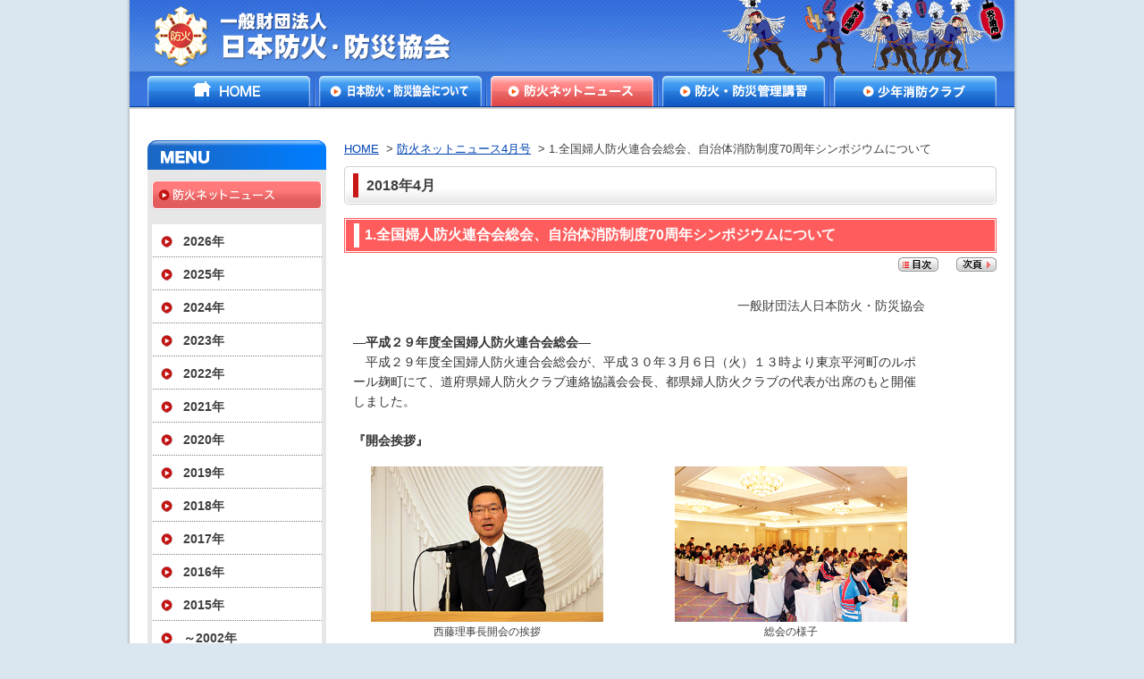

--- FILE ---
content_type: text/html
request_url: https://www.n-bouka.or.jp/netnews/2018/04/page01.html
body_size: 27607
content:
<!DOCTYPE HTML PUBLIC "-//W3C//DTD HTML 4.01 Transitional//EN"
"http://www.w3.org/TR/html4/loose.dtd">
<html><!-- InstanceBegin template="/Templates/news_page.dwt" codeOutsideHTMLIsLocked="false" -->
<head>
<meta name="robots" content="noindex,nofollow">
<meta http-equiv="Content-Type" content="text/html; charset=utf-8">
<meta http-equiv="Content-Style-Type" content="text/css">
<meta name="Description" content="防火思想の普及啓蒙を図るとともに、民間防火組織の振興助成を通じて防火の認識と実践につとめ、消防の充実発展、国民の生命、身体、財産の安全及び産業の保全に資し、社会公共の福祉を増進することを目的としています。">
<meta name="Keywords" content="日本防火協会,民間防火組織,幼年消防クラブ,少年消防クラブ,婦人防火クラブ,防火・防災管理講習">
<!-- InstanceBeginEditable name="doctitle" -->
<title>防火ネットニュース::1.全国婦人防火連合会総会、自治体消防制度70周年シンポジウムについて::2018.04</title>
<!-- InstanceEndEditable -->
<link href="../../../includes/css/default.css" rel="stylesheet" type="text/css">
<link href="../../../includes/css/netnews.css" rel="stylesheet" type="text/css">

<script>
  (function(i,s,o,g,r,a,m){i['GoogleAnalyticsObject']=r;i[r]=i[r]||function(){
  (i[r].q=i[r].q||[]).push(arguments)},i[r].l=1*new Date();a=s.createElement(o),
  m=s.getElementsByTagName(o)[0];a.async=1;a.src=g;m.parentNode.insertBefore(a,m)
  })(window,document,'script','//www.google-analytics.com/analytics.js','ga');

  ga('create', 'UA-62683035-1', 'auto');
  ga('send', 'pageview');

</script>

</head>
<body id="News">
<div id="container">
<!-- header start -->
<div id="header">
<h1><a href="../../../index.html" title="一般財団法人日本防火・防災協会">一般財団法人日本防火・防災協会</a></h1>
<div id="navi">
<ul>
<li id="Navi-01"><a href="../../../index.html" title="HOME">HOME</a></li>
<li id="Navi-02"><a href="../../../about" title="日本防火・防災協会について">日本防火・防災協会について</a></li>
<li id="Navi-03"><a href="../../../netnews" title="防火ネットニュース">防火ネットニュース</a></li>
<li id="Navi-04"><a href="https://www.bouka-bousai.jp/" title="防火・防災管理講習" target="_blank">防火・防災管理講習</a></li>
<li id="Navi-05"><a href="../../../club" title="少年消防クラブ">少年消防クラブ</a></li>
</ul>
</div>
</div>
<!-- header end -->
<!-- contents start -->
<div id="contents">
<div id="contents-inner">
<!-- left Navi start -->
<div id="left-Navi">
<h2><img src="../../../includes/images/ti_menu.gif" alt="MENU" width="200" height="33"></h2>
<div id="navi-inner">
<ul>
<li id="Menu_01"><a href="../../index.html" title="防火ネットニュース">防火ネットニュース</a></li>
	</ul>
	</div>
	<div id="back-number">
 <div id="News-list">
		<ul> 
<li>
<div onclick="obj=document.getElementById('menu2026').style; obj.display=(obj.display=='none')?'block':'none';">
<a style="cursor:pointer;">2026年</a>
</div>
<div id="menu2026" style="display:none;clear:both;">
<ul>
    <li><a href="../../2026/01/index.html">1月</a></li>
</ul>
</div>
</li>

<li>
<div onclick="obj=document.getElementById('menu2025').style; obj.display=(obj.display=='none')?'block':'none';">
<a style="cursor:pointer;">2025年</a>
</div>
<div id="menu2025" style="display:none;clear:both;">
<ul>
	<li><a href="../../2025/12/index.html">12月</a></li>
	<li><a href="../../2025/11/index.html">11月</a></li>
    <li><a href="../../2025/10/index.html">10月</a></li>
    <li><a href="../../2025/09/index.html">9月</a></li>
    <li><a href="../../2025/08/index.html">8月</a></li>
    <li><a href="../../2025/07/index.html">7月</a></li>
    <li><a href="../../2025/06/index.html">6月</a></li>
    <li><a href="../../2025/05/index.html">5月</a></li>
    <li><a href="../../2025/04/index.html">4月</a></li>
    <li><a href="../../2025/03/index.html">3月</a></li>
    <li><a href="../../2025/02/index.html">2月</a></li>
    <li><a href="../../2025/01/index.html">1月</a></li>
</ul>
</div>
</li>

<li>
<div onclick="obj=document.getElementById('menu2024').style; obj.display=(obj.display=='none')?'block':'none';">
<a style="cursor:pointer;">2024年</a>
</div>
<div id="menu2024" style="display:none;clear:both;">
<ul>
    <li><a href="../../2024/12/index.html">12月</a></li>
    <li><a href="../../2024/11/index.html">11月</a></li>
    <li><a href="../../2024/10/index.html">10月</a></li>
    <li><a href="../../2024/09/index.html">9月</a></li>
    <li><a href="../../2024/08/index.html">8月</a></li>
    <li><a href="../../2024/07/index.html">7月</a></li>
    <li><a href="../../2024/06/index.html">6月</a></li>
    <li><a href="../../2024/05/index.html">5月</a></li>
    <li><a href="../../2024/04/index.html">4月</a></li>
    <li><a href="../../2024/03/index.html">3月</a></li>
    <li><a href="../../2024/02/index.html">2月</a></li>
    <li><a href="../../2024/01/index.html">1月</a></li>
</ul>
</div>
</li>
            
<li>
                
 <div onclick="obj=document.getElementById('menu2023').style; obj.display=(obj.display=='none')?'block':'none';">
<a style="cursor:pointer;">2023年</a>
</div>
<div id="menu2023" style="display:none;clear:both;">
<ul>
<li><a href="../../2023/12/index.html">12月</a></li>
<li><a href="../../2023/11/index.html">11月</a></li>
<li><a href="../../2023/10/index.html">10月</a></li>
<li><a href="../../2023/09/index.html">9月</a></li>
<li><a href="../../2023/08/index.html">8月</a></li>
<li><a href="../../2023/07/index.html">7月</a></li>
<li><a href="../../2023/06/index.html">6月</a></li>
<li><a href="../../2023/05/index.html">5月</a></li>
<li><a href="../../2023/04/index.html">4月</a></li>
<li><a href="../../2023/03/index.html">3月</a></li>
<li><a href="../../2023/02/index.html">2月</a></li>
    <li><a href="../../2023/01/index.html">1月</a></li>
    </ul> </div></li>  
			
            <li>
 
 <div onclick="obj=document.getElementById('menu2022').style; obj.display=(obj.display=='none')?'block':'none';">
<a style="cursor:pointer;">2022年</a>
</div>
<div id="menu2022" style="display:none;clear:both;">
<ul>
    <li><a href="../../2022/12/index.html">12月</a></li>
    <li><a href="../../2022/11/index.html">11月</a></li>
    <li><a href="../../2022/10/index.html">10月</a></li>
    <li><a href="../../2022/09/index.html">9月</a></li>
    <li><a href="../../2022/08/index.html">8月</a></li>
    <li><a href="../../2022/07/index.html">7月</a></li>
    <li><a href="../../2022/06/index.html">6月</a></li>
    <li><a href="../../2022/05/index.html">5月</a></li>
    <li><a href="../../2022/04/index.html">4月</a></li>
    <li><a href="../../2022/03/index.html">3月</a></li>
    <li><a href="../../2022/02/index.html">2月</a></li>
    <li><a href="../../2022/01/index.html">1月</a></li>
    </ul> </div></li>             
<li>                
<div onclick="obj=document.getElementById('menu2021').style; obj.display=(obj.display=='none')?'block':'none';">
<a style="cursor:pointer;">2021年</a>
</div>
<div id="menu2021" style="display:none;clear:both;">
<ul>
    <li><a href="../../2021/12/index.html">12月</a></li>
    <li><a href="../../2021/11/index.html">11月</a></li>
    <li><a href="../../2021/10/index.html">10月</a></li>
    <li><a href="../../2021/09/index.html">9月</a></li>
    <li><a href="../../2021/08/index.html">8月</a></li>
    <li><a href="../../2021/07/index.html">7月</a></li>
    <li><a href="../../2021/06/index.html">6月</a></li>
    <li><a href="../../2021/05/index.html">5月</a></li>
    <li><a href="../../2021/04/index.html">4月</a></li>
    <li><a href="../../2021/03/index.html">3月</a></li>
    <li><a href="../../2021/02/index.html">2月</a></li>
    <li><a href="../../2021/01/index.html">1月</a></li>
</ul>
                </div></li>
            <li>
            
<div onclick="obj=document.getElementById('menu2020').style; obj.display=(obj.display=='none')?'block':'none';">
<a style="cursor:pointer;">2020年</a>
</div>
<div id="menu2020" style="display:none;clear:both;">
<ul>
    <li><a href="../../2020/12/index.html">12月</a></li> 
    <li><a href="../../2020/11/index.html">11月</a></li> 
    <li><a href="../../2020/10/index.html">10月</a></li> 
    <li><a href="../../2020/09/index.html">9月</a></li> 
    <li><a href="../../2020/08/index.html">8月</a></li> 
    <li><a href="../../2020/07/index.html">7月</a></li>  
    <li><a href="../../2020/06/index.html">6月</a></li>
    <li><a href="../../2020/05/index.html">5月</a></li>
    <li><a href="../../2020/04/index.html">4月</a></li>
    <li><a href="../../2020/03/index.html">3月</a></li>
    <li><a href="../../2020/02/index.html">2月</a></li>
    <li><a href="../../2020/01/index.html">1月</a></li>
</ul>
                </div></li>
            <li><div onclick="obj=document.getElementById('menu2019').style; obj.display=(obj.display=='none')?'block':'none';">
<a style="cursor:pointer;">2019年</a>
</div>
<div id="menu2019" style="display:none;clear:both;">
<ul>
    <li><a href="../../2019/12/index.html">12月</a></li>
    <li><a href="../../2019/11/index.html">11月</a></li>
   <li><a href="../../2019/10/index.html">10月</a></li>
    <li><a href="../../2019/09/index.html">9月</a></li>
    <li><a href="../../2019/08/index.html">8月</a></li>
    <li><a href="../../2019/07/index.html">7月</a></li>
    <li><a href="../../2019/06/index.html">6月</a></li>
    <li><a href="../../2019/05/index.html">5月</a></li>
    <li><a href="../../2019/04/index.html">4月</a></li>
    <li><a href="../../2019/03/index.html">3月</a></li>
    <li><a href="../../2019/02/index.html">2月</a></li>
    <li><a href="../../2019/01/index.html">1月</a></li>
</ul>
                </div></li>
            <li><div onclick="obj=document.getElementById('menu2018').style; obj.display=(obj.display=='none')?'block':'none';">
<a style="cursor:pointer;">2018年</a>
</div>
<div id="menu2018" style="display:none;clear:both;">
<ul>
<li><a href="../12/index.html">12月</a></li>
<li><a href="../11/index.html">11月</a></li>
<li><a href="../10/index.html">10月</a></li>
<li><a href="../09/index.html">9月</a></li>
<li><a href="../08/index.html">8月</a></li>
<li><a href="../07/index.html">7月</a></li>
<li><a href="../06/index.html">6月</a></li>
<li><a href="../05/index.html">5月</a></li>
<li><a href="index.html">4月</a></li>
<li><a href="../03/index.html">3月</a></li>
<li><a href="../02/index.html">2月</a></li>
<li><a href="../01/index.html">1月</a></li>
</ul>
                </div></li>
		<li><div onclick="obj=document.getElementById('menu2017').style; obj.display=(obj.display=='none')?'block':'none';">
<a style="cursor:pointer;">2017年</a>
</div>
<div id="menu2017" style="display:none;clear:both;">
<ul>
    <li><a href="../../2017/12/index.html">12月</a></li>
    <li><a href="../../2017/11/index.html">11月</a></li>
    <li><a href="../../2017/10/index.html">10月</a></li>
    <li><a href="../../2017/09/index.html">9月</a></li>
    <li><a href="../../2017/08/index.html">8月</a></li>
    <li><a href="../../2017/07/index.html">7月</a></li>
    <li><a href="../../2017/06/index.html">6月</a></li>
    <li><a href="../../2017/05/index.html">5月</a></li>
    <li><a href="../../2017/04/index.html">4月</a></li>
    <li><a href="../../2017/03/index.html">3月</a></li>
    <li><a href="../../2017/02/index.html">2月</a></li>
    <li><a href="../../2017/01/index.html">1月</a></li>
</ul>
</div></li>
        		<li><div onclick="obj=document.getElementById('menu2016').style; obj.display=(obj.display=='none')?'block':'none';">
<a style="cursor:pointer;">2016年</a>
</div>
<div id="menu2016" style="display:none;clear:both;">
<ul>
    <li><a href="../../2016/12/index.html">12月</a></li>
    <li><a href="../../2016/11/index.html">11月</a></li>
    <li><a href="../../2016/10/index.html">10月</a></li>
    <li><a href="../../2016/09/index.html">9月</a></li>
    <li><a href="../../2016/08/index.html">8月</a></li>
    <li><a href="../../2016/07/index.html">7月</a></li>
    <li><a href="../../2016/06/index.html">6月</a></li>
    <li><a href="../../2016/05/index.html">5月</a></li>
    <li><a href="../../2016/04/index.html">4月</a></li>
    <li><a href="../../2016/03/index.html">3月</a></li>
    <li><a href="../../2016/02/index.html">2月</a></li>
    <li><a href="../../2016/01/index.html">1月</a></li>
</ul>
</div></li>
            		<li><div onclick="obj=document.getElementById('menu2015').style; obj.display=(obj.display=='none')?'block':'none';">
<a style="cursor:pointer;">2015年</a>
</div>
<div id="menu2015" style="display:none;clear:both;">
<ul>
    <li><a href="../../2015/12/index.html">12月</a></li>
    <li><a href="../../2015/11/index.html">11月</a></li>
    <li><a href="../../2015/10/index.html">10月</a></li>
    <li><a href="../../2015/09/index.html">9月</a></li>
    <li><a href="../../2015/08/index.html">8月</a></li>
    <li><a href="../../2015/07/index.html">7月</a></li>
    <li><a href="../../2015/06/index.html">6月</a></li>
    <li><a href="../../2015/05/index.html">5月</a></li>
    <li><a href="../../2015/04/index.html">4月</a></li>
    <li><a href="../../2015/03/index.html">3月</a></li>
    <li><a href="../../2015/02/index.html">2月</a></li>
    <li><a href="../../2015/01/index.html">1月</a></li>
</ul>
</div></li>


            		<li><div onclick="obj=document.getElementById('menu2002').style; obj.display=(obj.display=='none')?'block':'none';">
<a style="cursor:pointer;">～2002年</a>
</div>
<div id="menu2002" style="display:none;clear:both;">
<ul>
     <li><a href="../../2014/index.html">2014年</a></li>
     <li><a href="../../2013/index.html">2013年</a></li>
    <li><a href="../../2012/index.html">2012年</a></li>
    <li><a href="../../2011/index.html">2011年</a></li>
    <li><a href="../../2010/index.html">2010年</a></li>
    <li><a href="../../2009/index.html">2009年</a></li>
    <li><a href="../../2008/index.html">2008年</a></li>
    <li><a href="../../2007/index.html">2007年</a></li>
    <li><a href="../../2006/index.html">2006年</a></li>
    <li><a href="../../2005/index.html">2005年</a></li>
    <li><a href="../../2004/index.html">2004年</a></li>
    <li><a href="../../2003/index.html">2003年</a></li>
    <li><a href="../../2002/index.html">2002年</a></li>
</ul>
</div>
     </li>
     </ul>
            </div>
	</div>
	<div id="banner"><ul>
<li><a href="https://www.bouka-bousai.jp/" target="_blank"><img src="../../../includes/images/bn_01.gif" alt="防火・防災管理講習のご案内" width="190" height="57"></a></li>
<li><a href="../../index.html"><img src="../../../includes/images/bn_02.gif" alt="防火ネットニュース" width="190" height="59" border="0"></a></li>
<li><a href="../../../local/"  target="_blank"><img src="../../../includes/images/bn_05.gif" alt="総合情報誌「地域防災」" width="190" height="58" border="0"></a></li>
<li><a href="../../../shop/index.html"  target="_blank"><img src="../../../includes/images/bn_03.gif" alt="防火防災用品" width="190" height="58" border="0"></a></li>
<li><a href="../../melma.html"><img src="../../../includes/images/bn_04.gif" alt="メールマガジン登録者募集!!" width="190" height="59" border="0"></a></li>
</ul>
</div>
<div id="pdf">
<p>PDFファイルをご覧頂くには「Adobe Reader」が必要となります。 アイコンをクリックすると、 無料で「Adobe Reader」をダウンロードすることが出来ます。<br>
<a href="http://get.adobe.com/jp/reader/" target="_blank"><img src="../../../includes/images/bt_adobe.gif" alt="Get ADOBE READER" width="112" height="33" border="0"></a></p>
</div>
</div>
<!-- left Navi end -->
<!-- InstanceBeginEditable name="mainpage" -->
<div id="Main">
<p id="TopicPath"><a href="../../../index.html">HOME</a>
&nbsp;&gt;&nbsp;<a href="index.html">防火ネットニュース4月号</a>
&nbsp;&gt;&nbsp;1.全国婦人防火連合会総会、自治体消防制度70周年シンポジウムについて
</p>
<div id="News-list">
	<h5><span>2018年4月</span></h5></div>
<div id="News-inner">
<h3><span>1.全国婦人防火連合会総会、自治体消防制度70周年シンポジウムについて</span></h3>
	<div id="list-navi"><a href="index.html"><img src="../../../images/bt_list.gif" alt="目次" width="45" height="16" border="0"></a><a href="page02.html"><img src="../../../images/bt_next.gif" alt="次頁" width="45" height="16"></a></div>
<table border="0" cellspacing="0" cellpadding="0" id="News-text">
<tr><td><span class="text">
<div id="article"><div class="district">一般財団法人日本防火・防災協会</div><p><strong>―平成２９年度全国婦人防火連合会総会―</strong><br>
　平成２９年度全国婦人防火連合会総会が、平成３０年３月６日（火）１３時より東京平河町のルポール麹町にて、道府県婦人防火クラブ連絡協議会会長、都県婦人防火クラブの代表が出席のもと開催しました。<br>
<br><strong>『開会挨拶』</strong></p>
    <div class="photo-box">
        <div class="img-l"><img src="../../images/18_04/img01_01.jpg" width="260" height="174" /><br />西藤理事長開会の挨拶</div>
        <div class="img-r"><img src="../../images/18_04/img01_02.jpg" width="260" height="174" /><br />総会の様子</div><br class="cb" /></div>
    <p>　日本防火・防災協会　西藤公司理事長（全婦防副会長）より開会の挨拶をいたしました。<br>
　「本日はご多忙の中、ご出席いただきましてありがとうございます。今年は阪神・淡路大震災から２３年、東日本大震災からまもなく７年が経とうとしております。
        その他にも全国で様々な前例のない災害が多発し、一昨年末には新潟県糸魚川市で大きな火災があり、また、毎年、多数の高齢者が住宅火災で亡くなられています。今後もこのような事がいつ、どこで起こるかもしれません。<br>
　女性防火クラブ員は全国約１３０万人にのぼり、消防組織としては最大の組織ではないかと思います。
        法律の中でも、女性防火クラブに対して防火・防災対策への一翼を担う組織として益々期待されております。
        今年は今日の自治体消防制度が発足して７０周年という節目の年でありますので、これを機に防火・防災への思いを新たにしていただければ幸いでございます。」<br>
<br><strong>『表彰式』</strong><br>
　平成２９年度日本防火・防災協会会長表彰式では９名の会長及び副会長が受賞され、今回の総会にご出席された受賞会長に表彰状及び記念品を、西藤理事長より贈呈いたしました。<br><br>

<strong>受賞者</strong><br>
平成２９年度（一財）日本防火・防災協会会長表彰</p>
    <ul class="list">
        <li>北海道女性防火クラブ連絡協議会　会長　前川　典子　氏</li>
        <li>福井県女性防火クラブ連絡協議会　会長　安部　ひろみ　氏</li>
        <li>鳥取県女性防火・防災連絡協議会　会長　新藤　登子　氏</li>
        <li>徳島県婦人防火クラブ連合会　会長　矢野　壽美子　氏</li>
        <li>秋田県婦人防火クラブ連絡協議会　副会長　安部　千鶴子　氏</li>
        <li>千葉県婦人防火クラブ連絡協議会　副会長　朽木　 茜　氏</li>
        <li>岐阜県女性防火クラブ運営協議会　副会長　上松　幸恵　氏</li>
        <li>和歌山県婦人防火クラブ連絡協議会　副会長　須佐　光佐子　氏</li>
        <li>岡山県婦人防火クラブ連絡協議会　副会長　山本　文子　氏</li>
    </ul></p>
    <div class="photo-box"><div class="img-l"><img src="../../images/18_04/img01_03.jpg" width="260" height="174" /></div>
        <div class="img-r"><img src="../../images/18_04/img01_04.jpg" width="260" height="174" /></div>
        <span class="cb txt-c">日本防火・防災協会会長表彰</span></div><p><strong>『来賓挨拶』</strong><Br>
<span class="img-r"><img src="../../images/18_04/img01_05.jpg" width="260" height="174" /><br />杉本国民保護・防災部長</span>　杉本達治　総務省消防庁　国民保護・防災部長より来賓挨拶をいただきました。<br>
　「女性防火クラブの皆様には、地域の安心・安全の確保のため、また、火災予防はもちろん、住宅火災警報器の普及啓発や地域の防災訓練等にもご尽力いただきまして、ありがとうございます。<br>
　近年は予想を超えた大きな災害がいくつもありました。消防署と消防団が一丸となって取組んでおりますが、
    それでも地域の皆様のご協力が不可欠になっています。地域で活動している女性防火クラブの力が必要になります。今後とも皆様方にご尽力いただけますことをお願い申し上げます。」<br>
<br><span class="img-l"><img src="../../images/18_04/img01_06.jpg" width="260" height="174" /><br />山崎会長による挨拶</span><strong>『総会』</strong><br>
　総会では西藤副会長の議事進行により審議に入り、「平成２９年度事業経過報告」、「平成３０年度事業計画（案）」についての説明、承認が行われました。
<br><strong>『叙勲等表彰受賞者　代表者による挨拶』</strong><br>
　春の叙勲（旭日双光章）の栄を受けられた兵庫県婦人防火クラブ連絡協議会　山崎たみ子会長から挨拶をいただきました。<Br><br><Br>


<strong>－自治体消防７０周年記念シンポジウム－</strong><Br>
　総会に出席された各道府県会長の皆様はその後、東京都港区の日本消防会館ニッショーホールに移動し、総務省消防庁、（公財）日本消防協会、全国消防長会共催による自治体消防制度７０周年記念シンポジウム「日本消防会議」に参加されました。<Br>
　日本消防会議では、稲山博司消防庁長官の開会挨拶、東京理科大学総合研究院教授の小林恭一氏の講演があり、その後、「変化への対応一これからの日本消防」をテーマにした２部構成のシンポジウムが実施されました。<br>
　シンポジウム第１部では、コーディネーターを務める（公財）日本消防協会会長の秋本敏文氏と８名のパネリスト間で討議が行われ、第２部では、会場の参加者も交えた幅広い意見交換が行われました。<Br>
　シンポジウム終了後には、「日本消防会議」宣言(下記参照)が行われ、自治体消防制度70周年にあたり、日本消防の総合力の一層の強化が力強く宣言されました。</p>
    <div style="border:1px solid #c0c0c0; padding: 15px 10px; width: 90%; margin: 20px auto 0 auto;">
        <p class="txt-c" style="font-size:16px;"><strong>「日本消防会議」宣言</strong></p>
        <p style="font-size:14px;">　　自治体消防制度70周年に当たり、「変化への対応」を基本テーマとして開催した記念シンポジウム「日本消防会議」において、
            国民の安全をより確かなものにするため、消防をとりまく状況の大きな変化を真正面から受け止めつつ、消防関係者は広く総力を結集し、より強い連携のもと、
            日本消防の総合力の一層の強化をめざすものとする。</p></div>
    <div class="photo-box"><div class="img-l"><img src="../../images/18_04/img01_07.jpg" width="260" height="174" /><br />第１部シンポジウムの様子</div>
        <div class="img-r"><img src="../../images/18_04/img01_08.jpg" width="260" height="174" /><br />第２部意見交換の様子</div><br class="cb" /></div>
    <p><strong>－意見交流会－</strong><Br>
　シンポジウム終了後、各道府県会長の皆様は再びルポール麹町に戻り、お集まりいただいた各関係団体の方々と意見交換会を行い、１日目を終了いたしました。</p>
    <div class="photo-box"><div class="img-l"><img src="../../images/18_04/img01_09.jpg" width="260" height="174" /><br />挨拶をする日本防火・防災協会　秋本会長</div>
        <div class="img-r"><img src="../../images/18_04/img01_10.jpg" width="260" height="174" /><br />交流会の様子</div><br class="cb" /></div>
    <div class="go-top"><a href="#header"><img src="../../images/bt_pagetop.gif" alt="このページの上に戻る" width="137" height="16" border="0"></a></div></div>

               </font></td>              </tr>              
</table>
<h6>目次</h6>	
<ul id="mokuzi">
    <li><span>1.	全国婦人防火連合会総会、自治体消防制度70周年シンポジウムについて</span></li>
<li><a href="page02.html">2.	自治体消防制度70周年記念式典及び消防・防災活動活性化大会を開催</a></li>
<li><a href="page03.html">3.	平成２９年度優良少年消防クラブ・指導者表彰（フレンドシップ）を開催</a></li>
<li><a href="page04.html">4.	住宅の耐震化と家具の転倒防止</a></li>
<li><a href="page05.html">5.	少年消防クラブ活動に参加してみませんか</a></li>
<li><a href="page06.html">6.	防火管理講習・防災管理講習を受けましょう！</a></li>
<li><a href="page07.html">7.	【日本防火・防災協会】人事異動について</a></li>
<li><a href="page08.html">8.	【幼少年活動】静岡県防火のつどいに幼年消防クラブ参加ほか〔長岡、八女、入間〕</a></li>
<li><a href="page09.html">9.	【婦防活動】千葉県婦人防火研修会の開催ほか〔十和田〕</a></li>
<li><a href="page10.html">10.	【地方からの便り】松山市「みんなの消防フェスタ」を開催ほか〔宇城、八女〕</a></li>
</ul>
<div class="page-top"><a href="#header">このページのＴＯＰへ</a></div>
</div>
</div>

    <!-- InstanceEndEditable -->
</div>
</div>
<!-- contents end -->
<!-- footer start -->
<div id="footer">
<ul>
<li><a href="../../../privacy">プライバシーポリシー</a></li>
<li><a href="../../../sitepolicy">このサイトについて</a></li>
<li><a href="../../../copyright/index.html">著作権について</a></li>
<li class="las"><a href="../../../contact/index.php">お問い合わせ</a></li>
</ul>
<p>copyright(c)2021.  Japan Fire and Disaster Prevention Association. All Rights reserved.<br>
本サイトに掲載された画像・データ等の無断転載を禁じます。</p>
</div>
<!-- footer end -->
</div>
</body>
<!-- InstanceEnd --></html>


--- FILE ---
content_type: text/css
request_url: https://www.n-bouka.or.jp/includes/css/default.css
body_size: 163
content:
@charset "euc-jp";

/* CSS Document */



@import url("common.css");

@import url("common2.css");

@import url("inner.css");

@import url("print.css");

--- FILE ---
content_type: text/css
request_url: https://www.n-bouka.or.jp/includes/css/netnews.css
body_size: 12703
content:
@charset "euc-jp";

/* CSS Document */



/*-------------------------------------------------------------------

現在地表示

-------------------------------------------------------------------*/

#News li#Navi-03 a {

	background-position: 0 -34px;

}



/*-------------------------------------------------------------------

レフトナビ

-------------------------------------------------------------------*/

#News #navi-inner ul li#Menu_01 a {

	background-image: url(../../images/menu_01.gif);

	background-position: -190px 0;

}



#back-number {

	margin: 1px 5px;

	background: url(../../images/fra_bot.gif) no-repeat bottom #FFFFFF;

	padding: 0 0 10px 0;

}



#back-number p {

	font-size: 0.8em;

	background: url(../../images/fra_top.gif) no-repeat top;

	padding: 10px;

}



#back-number form {

	margin: 0 5px;

	padding: 10px 18px;

	background: #c9c9c9;

	font-size: 0.8em;

	font:"ＭＳ ゴシック", "Osaka－等幅";

}



#back-number #button {

	margin-top: 8px;

}



/*-------------------------------------------------------------------

メインコンテンツ 中面

-------------------------------------------------------------------*/

#News-inner h3 {

	border: 3px double #ff5d5d;

	color: #FFFFFF;

	font-size: 1em;

}



#News-inner h3 span {

	background: #ff5d5d url(../../images/inner_h3_bg.gif) repeat-y left;

	display: block;

	padding: 3px 20px;

	border-bottom: 3px solid #ff5d5d;

	border-top: 3px solid #ff5d5d;

}



#News-inner h4 {

	font-size: 1em;

	background: url() no-repeat bottom;

	padding-bottom: 28px;

	margin-top: 10px;

}



News-inner h4 span {

	border-left: 6px solid #ff5d5d;

	padding: 3px 5px;

	display: block;

}



#News-inner h5 {

   background-color: #f2dada;

	padding: 6px 10px 6px;
  
    color:#f14040;

    border: 2px solid #f14040;

	font-size: 1em;
    
    font-weight: bold;


}
.box17{
    margin:2em 0;
    position: relative;
    padding: 0.5em 1.5em;
    border-top: solid 2px #f2dada;
    border-bottom: solid 2px #f2dada;
}
.box17:before, .box17:after{
    content: '';
    position: absolute;
    top: -10px;
    width: 2px;
    height: -webkit-calc(100% + 20px);
    height: calc(100% + 20px);
    background-color: #f2dada;
}
.box17:before {left: 10px;}
.box17:after {right: 10px;}



/*#News-inner h5 span {

	border-left: 6px solid #ff5d5d;

	padding: 3px 5px 2px 5px;

	display: block;

}*/

#News-inner .h6 {
    background-color: #fff0f5;
    margin: 5px 0;
    padding: 5px;
    position: relative;
    z-index: 1;
	color: #f14040;
	font-weight: bold;
}
#News-inner .h6::before,
#News-inner .h6::after {
    border-radius: 4px;
    box-shadow: 0 1px 4px rgba(0, 0, 0, .3);
    content: "";
    height: 100%;
    position: absolute;
    width: 100%;
}
#News-inner .h6::before {
    background-color: rgba(255, 255, 255, .5);
    left: 0;
    top: 0;
    z-index: -1;
}
#News-inner .h6::after {
    background-color: #f2dada;
    top: 5px;
    left: 5px;
    z-index: -2;
}

 

#News-inner p {
	margin-top: 5px;
	line-height: 22px;
	font-size: 14px;
	color: #333333;
	padding-top: 0px;

}

#News-inner p.indent {
	text-indent: 1rem;
}


#News-inner .district {

	text-align: right;

	font-size: 14px;

	padding: 15px 0 15px 0;

}



#News-inner ul.list {

	line-height: 22px;

	font-size: 14px;

	margin-left: 25px;

}



#News-inner ol.list {

	line-height: 22px;

	font-size: 14px;

	margin-left: 25px;

}



#News-inner p span {

	display: block;

}



/*------- 文字位置 -------*/



#News-inner .txt-l { text-align: left; } 

#News-inner .txt-c { text-align: center; }

#News-inner .txt-r { text-align: right; }





#News-inner .size-m {

	line-height: 22px;

	font-size: 14px;

}



/*--------- 画像 ---------*/



#News-inner .img-r {

	float: right;

	text-align: center;

	margin: 0 0 10px 0;

	font-size: 12px;

	line-height: 16px;

	padding-left: 15px;

}



#News-inner .img-l {

	float: left;

	text-align: center;

	margin: 0 0 10px 0;

	font-size: 12px;

	line-height: 16px;

	padding-right: 15px;

}



#News-inner .img-rb {

	float: right;

	text-align: center;

	margin: 0 0 0 15px;

	font-size: 12px;

	line-height: 16px;

}



#News-inner .img-lb {

	float: left;

	text-align: center;

	margin: 0 15px 0 0;

	font-size: 12px;

	line-height: 16px;

}



#News-inner .img-r img,#News-inner .img-l img,#News-inner .img-rb img,#News-inner .img-lb {

	margin: 3px 0;

}



#News-inner .photo-box {
    width: 600px;
    margin: 15px auto 0 auto;
    overflow: hidden;
    font-size: 12px;
    line-height: 16px;

}



#News-inner .photo-box span {

	display: block;

	font-size: 12px;

	line-height: 16px;

}



#article {
    width: 640px;
    margin-top: 15px;
    margin-right: 0;
    margin-left: 10px;
    margin-bottom: 0;

}





/*----- ページトップ -----*/



#News-inner .go-top {
    background: url("../../netnews/images/dot_line.gif") no-repeat top;
    margin-top: 40px;
    padding-top: 10px;
    padding-right: 0;
    padding-left: 0;
    padding-bottom: 15px;
    font-size: 0.7em;
    text-align: right;

}



/*#News-inner .go-top a {

	background: url(../images/ic_page_top.gif) no-repeat left center;

	padding: 0 0 0 15px;

	color: #7e7e7e !important;

	text-decoration: none !important;

}



#News-inner .go-top a:hover {

	color: #c21412 !important;

	text-decoration: underline !important;

}:*/





/*--------- 目次 ---------*/



#News-inner h6 {

	border-bottom: 1px solid #e5e5e5;

	padding: 3px 5px;

	margin-top: 80px;

}



#News-inner ul#mokuzi {

	list-style: none;

	margin-top: 10px;

	font-size: 0.7em;

	line-height: 2em;

}



#News-inner ul#mokuzi a {

	margin-left: 0.5em;

}



#News-inner ul#mokuzi span {

	margin-left: 0.5em;

}



/*------ 上マージン ------*/



#News-inner .mt-05 { margin-top: 5px; }

#News-inner .mt-10 { margin-top: 10px; }

#News-inner .mt-15 { margin-top: 15px; }

#News-inner .mt-20 { margin-top: 20px; }

#News-inner .mt-25 { margin-top: 25px; }

#News-inner .mt-30 { margin-top: 30px; }

#News-inner .mt-35 { margin-top: 35px; }



/*---- テーブル装飾 -----*/



/*- tal01 罫線なし -*/

#News-inner table.tbl01 {

	border-collapse: collapse;

}



#News-inner table.tbl01 td,#News-inner table.tbl01 th {

	padding: 3px;

	font-size: 14px;

}



/*- tal02 罫線あり -*/



#News-inner table.tbl02 {

	border: 1px solid #999999;

	border-collapse: collapse;

	font-size: 14px;

}



#News-inner table.tbl02 td,#News-inner table.tbl02 th {

	border-bottom: 1px solid #999999;

	border-left: 1px solid #999999;

	padding: 3px;

}



#News-inner table.tbl02 th {

	background: #dddddd;

}



/*- tal03 罫線なし  文字サイズ指定なし -*/

#News-inner table.tbl03 {

}



#News-inner table.tbl03 td,#News-inner table.tbl03 th {

	padding: 3px;

}



/*- tal04 罫線あり 文字サイズ指定なし -*/



#News-inner table.tbl04 {

	border: 1px solid #999999;

	border-collapse: collapse;

}



#News-inner table.tbl04 td,#News-inner table.tbl04 th {

	border-bottom: 1px solid #999999;

	border-left: 1px solid #999999;

	padding: 3px;

}



#News-inner table.tbl04 th {

	background: #dddddd;

}



/*-------------------------------------------------------------------

メインコンテンツ 目次

-------------------------------------------------------------------*/

#News-list h3 {

	background: url(../../images/list_h3_bg_top.gif) no-repeat top;

	font-size: 1em;

	padding-top: 12px;

}



#News-list h3 span {

	background: url(../../images/list_h3_bg_bot.gif) no-repeat bottom;

	display: block;

	padding: 0 0 10px 25px;

}

#News-list h5 {

	background: url(../../images/list_h3_bg_top.gif) no-repeat top;

	font-size: 1em;

	padding-top: 12px;
		margin-top: 10px;

}



#News-list h5 span {

	background: url(../../images/list_h3_bg_bot.gif) no-repeat bottom;

	display: block;

	padding: 0 0 10px 25px;

}

#News-list ul {

	margin-top: 15px;

	list-style: none;

}



#News-list ul li:not(:last-child) {

	background: url(../../images/inner_h5_bg.gif) no-repeat bottom;


}


#News-list ul li {


	padding: 10px 10px 8px 10px;

	font-size: 0.9em;

	font-weight: bold;

}


#News-list ul li a {

	background: url(../images/ic_list_arrow.gif) no-repeat left center;

	padding: 0 0 0 25px;

	text-decoration: none;

}



#News-list ul li a:hover {

	text-decoration: underline;

}



/*-------------------------------------------------------------------

メルマガ

-------------------------------------------------------------------*/

#News-inner #Mail-M {

	width: 640px;

	margin-top: 25px;

}



#News-inner #Mail-M h3 {

	border: none;

	margin-top: 25px;

}



#News-inner #Mail-M h3.border {

	color:#006633;

	border-bottom:3px solid #006633;

}



#News-inner #Mail-M h4 {

	border-left: 4px solid #36a74f;

	border-bottom: 1px solid #36a74f;

	padding: 3px 0 5px 10px;

	background: none;

	margin-top: 25px;

	font-size: 0.9em;

}



#News-inner #Mail-M h5 {

	padding: 0 0 3px 5px;

	font-size: 0.9em;

	margin-top: 15px;

}



#News-inner #Mail-M .bg01 {

	background: #dff9e4;

}



#News-inner #Mail-M ol {

	font-size: 0.8em;

	margin-left: 2em;

	padding: 0;

}



#News-inner #Mail-M ul {

	font-size: 0.8em;

}



#News-inner #Mail-M p span {

	display: inline;

}



#News-inner #Mail-M img.img-r {

	float: right;

	margin: 0 0 0 10px;

}



#News-inner #Mail-M img.img-l {

	float: left;

	margin: 0 10px 0 0;

}



#News-inner #Mail-M.asano h4 {

	background: url(../../netnews/images/10_04/h3_bg_asano.gif) #f2f2f2 no-repeat left top;

	border: none;

	border-bottom: 4px solid #ff8d30;

	padding: 11px 0 5px 35px;

	color: #4e4e4e;

	margin-top: 40px;

	line-height: 130%;

}



#News-inner #Mail-M.asano h5 {

	margin-top: 40px;

	color: #ff8d30;

	margin-bottom: 0;

}



#News-inner #Mail-M.asano h5.woman {

	background: url(../../netnews/images/10_04/ic_woman.gif) no-repeat left top;

	padding: 13px 0 7px 50px;

	margin-top: 15px;

	

}



#News-inner #Mail-M.asano h5.man {

	background: url(../../netnews/images/10_04/ic_man.gif) no-repeat left top;

	padding: 13px 0 7px 50px;

}



#News-inner #Mail-M.asano h5.family {

	background: url(../../netnews/images/10_04/ic_family.gif) no-repeat left top;

	padding: 13px 0 7px 65px;

}





#News-inner #Mail-M.takimoto h4 {

	background: url(../../netnews/images/11_04/h3_bg.gif) #f2f2f2 no-repeat left top;

	border: none;

	border-bottom: 4px solid #95d175;

	padding: 11px 0 5px 35px;

	color: #4e4e4e;

	margin-top: 40px;

	line-height: 130%;

}



#News-inner #Mail-M.takimoto p.list {

	font-size: 12px;

	color: #525252;

}



#News-inner #Mail-M.takimoto p.list strong {

	font-size: 15px;

}



#News-inner #Mail-M.takimoto p.link {

	background: #fffae0;

	padding: 10px 20px;

	font-size: 12px;

	margin: 5px 0 0 0;

}



#News-inner #Mail-M.takimoto .matome {

	border:3px solid #78bf2c;

	padding:15px;

	background-color:#f0ffdb;

	display:block

}



#News-inner #Mail-M.takimoto .matome p.ttl {

	margin:0;

	background: url(../../netnews/images/11_04/h3_bg.gif) no-repeat -10px -8px;

	padding: 0 0 0 20px;

	border-bottom: solid 2px #78bf2c;

	padding-bottom:3px;

	color: #2a7506;

	font-weight: bold;

	font-size: 18px;

}



#News-inner #Mail-M .plofile {

	border:3px solid #fec516;

	padding:15px;

	background-color:#fff9e9;

	display:block

}



#News-inner #Mail-M .plofile p.ttl {

	margin:0;

	border-bottom:dotted 2px #fec516;

	padding-bottom:3px;

}





#News-inner #Mail-M .border-box {

	border: 2px solid #a7a7a7;

	padding: 0 20px;

	margin-top: 5px;

}



#News-inner #Mail-M .hr {

	background: url(../../netnews/images/10_04/bg_hr.gif) no-repeat;

	width: 100%;

	padding: 5px 0;

	margin-top: 15px;

}



#News-inner #Mail-M .hr hr { display: none; }


--- FILE ---
content_type: text/css
request_url: https://www.n-bouka.or.jp/includes/css/common.css
body_size: 3627
content:
@charset "euc-jp";
/* CSS Document */

* {
	margin: 0;
	padding-top: 0;
	padding-right: 0;
	padding-left: 0;
	padding-bottom: 0;

}

body {
	background: #dae7f0;
	color:#3F3F3F;

}

#container {
	width: 1000px;
	background: url(../images/container_bg.gif) repeat-y;
	margin: 0 auto;
}

#container_2 {
	width: 950px;
	margin: 0 auto;
}

a:link { color: #0143b1; text-decoration: underline; }
a:visited {	color: #0143b1;	text-decoration: underline; }
a:hover {	color: #c21412;	text-decoration: none; }
a:active {	color: #c21412;	text-decoration: none; }

img {	border: none; }

.cb {
	clear: both;
}


/*-------------------------------------------------------------------
ヘッダ
-------------------------------------------------------------------*/
#header {
	background: url(../images/header_bg.gif) no-repeat;
	border-bottom: 2px solid #d5d5d5;
	margin: 0 5px;
}

#header h1 a {
	display: block;
	width: 390px;
	overflow: hidden;
	height: 0 !important;
	height /**/: 80px;
	padding: 80px 0 0 25px;
	background: url(../images/header_logo.gif) no-repeat;
}


/*-------------------------------------------------------------------
グローバルナビ
-------------------------------------------------------------------*/
#navi {
	background: url(../images/head_navi_bg.gif) no-repeat;
	border-bottom: 1px solid #01388d;
	padding: 5px 10px 0 20px;
}

#navi ul {
	list-style: none;
	width: 960px;
	height:34px;
}

#navi li {
	float: left;
	width: 182px;
	padding-right: 10px;
}

#navi li a {
	display: block;
	overflow: hidden;
	width: 182px;
	height: 0 !important;
	height /**/: 34px;
	padding: 34px 0 0 0;
	background-repeat: no-repeat;
}

#navi li a:hover {
	background-position: 0 -34px;
}

#navi li#Navi-01 a {	background-image: url(../images/head_navi_01.gif); }
#navi li#Navi-02 a {	background-image: url(../images/head_navi_02.gif); }
#navi li#Navi-03 a {	background-image: url(../images/head_navi_03.gif); }
#navi li#Navi-04 a {	background-image: url(../images/head_navi_04.gif); }
#navi li#Navi-05 a {	background-image: url(../images/head_navi_05.gif); }


/*-------------------------------------------------------------------
コンテンツ
-------------------------------------------------------------------*/
#contents {
	margin-top: 35px;
	padding: 0 25px;
	background: url(../images/menu_bg.gif) repeat-y 25px;
}

#contents_2 {
	margin-top: 35px;
	padding: 0 25px;
}

#contents-inner {
	background: url(../images/menu_bot_bg.gif) no-repeat left bottom;
	width: 950px;
	overflow: hidden;
	padding-bottom: 10px;
}


/*-------------------------------------------------------------------
フッタ
-------------------------------------------------------------------*/
#footer {
	margin-top: 30px;
	background: url(../images/footer_bg.gif) no-repeat;
	padding: 15px 30px;
	width: 940px;
	overflow: hidden;
}

#footer ul {
	float: left;
	list-style: none;
	font-size: 0.8em;
}

#footer ul li {
	float: left;
	padding-right: 5px;
}

#footer ul li a {
	color: #FFFFFF;
	padding-right: 5px;
	border-right: 1px solid #FFFFFF;
	text-decoration: none;
}

#footer ul li a:hover {
	color: #FFFFFF;
	text-decoration: underline;
}

#footer ul li.las a {
	border-right: none;
}

#footer p {
	float: right;
	background: url(../images/footer_img.gif) no-repeat;
	width: 400px;
	overflow: hidden;
	height: 0 !important;
	height /**/: 55px;
	padding: 55px 0 0 0;
}
#footer div {
	float: left;
	padding-right: 5px;
	list-style: none;
	font-size: 0.7em;
    color: white;
}


--- FILE ---
content_type: text/css
request_url: https://www.n-bouka.or.jp/includes/css/print.css
body_size: 554
content:
@charset "euc-jp";

/* CSS Document */



@media print {



body {	background: #FFF; }



#container {

 width:730px;

	background:none;

	zoom:100%;

}



#contents,

#contents-inner {	

 background:none;

	width:730px;

	margin:0;

	padding:0;

	}



#Main {

 float:.pr-none;

 width:730px;

}



#header,

#navi,

#left-Navi,


/*#TopicPath,*/

/*#Main h2*/.pr-none,

.page-top,

#News-inner #list-navi,

#footer { display:none; }



#Main h3 {	margin:0 0 30px 0; }



}

 

--- FILE ---
content_type: text/plain
request_url: https://www.google-analytics.com/j/collect?v=1&_v=j102&a=1768857838&t=pageview&_s=1&dl=https%3A%2F%2Fwww.n-bouka.or.jp%2Fnetnews%2F2018%2F04%2Fpage01.html&ul=en-us%40posix&dt=%E9%98%B2%E7%81%AB%E3%83%8D%E3%83%83%E3%83%88%E3%83%8B%E3%83%A5%E3%83%BC%E3%82%B9%3A%3A1.%E5%85%A8%E5%9B%BD%E5%A9%A6%E4%BA%BA%E9%98%B2%E7%81%AB%E9%80%A3%E5%90%88%E4%BC%9A%E7%B7%8F%E4%BC%9A%E3%80%81%E8%87%AA%E6%B2%BB%E4%BD%93%E6%B6%88%E9%98%B2%E5%88%B6%E5%BA%A670%E5%91%A8%E5%B9%B4%E3%82%B7%E3%83%B3%E3%83%9D%E3%82%B8%E3%82%A6%E3%83%A0%E3%81%AB%E3%81%A4%E3%81%84%E3%81%A6%3A%3A2018.04&sr=1280x720&vp=1280x720&_u=IEBAAEABAAAAACAAI~&jid=1913083120&gjid=30720309&cid=1963537294.1770113820&tid=UA-62683035-1&_gid=1800649257.1770113820&_r=1&_slc=1&z=1288154319
body_size: -450
content:
2,cG-XMKEB1RYVL